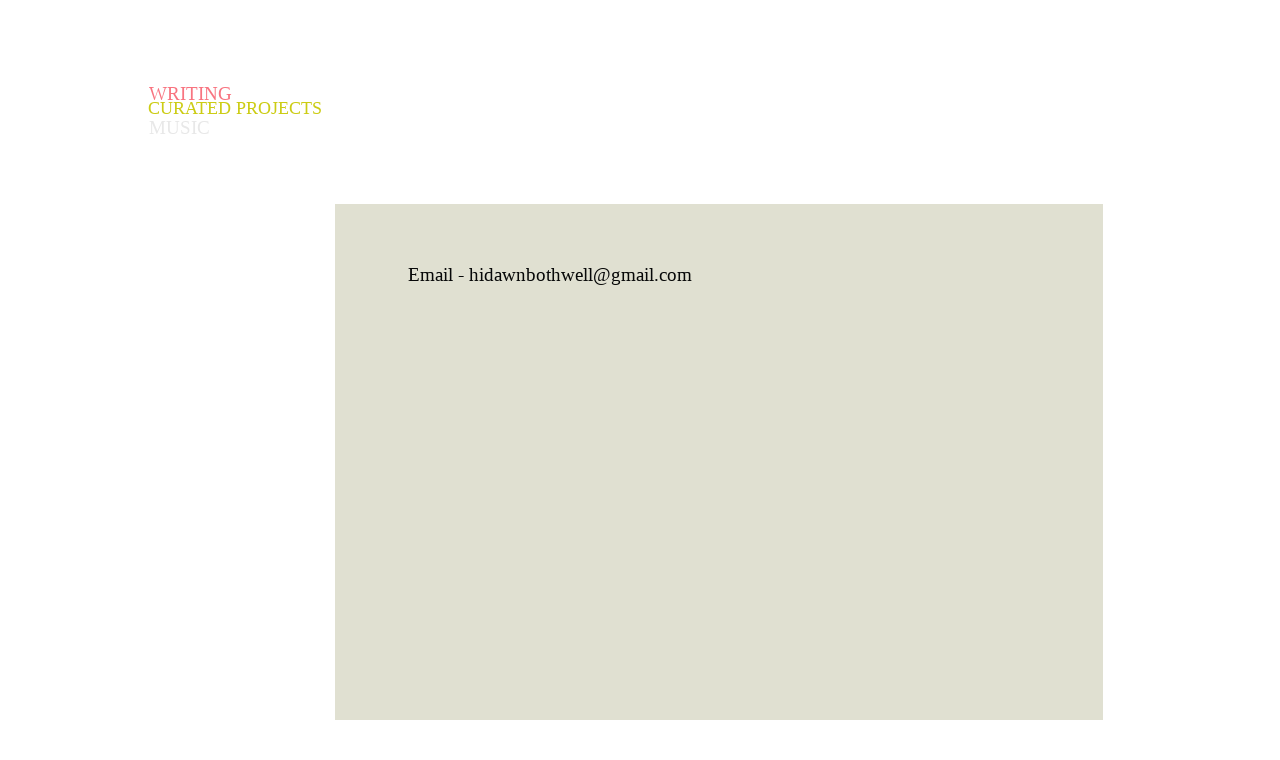

--- FILE ---
content_type: text/html; charset=UTF-8
request_url: https://dawnbothwell.hotglue.me/?contact
body_size: 881
content:
<!DOCTYPE html>
<html style="background-attachment: fixed; background-color: #ffffff;">
<head>
<title>Dawn Bothwell homepage</title>
<meta http-equiv="Content-Type" content="text/html; charset=UTF-8">
<link rel="shortcut icon" href="https://dawnbothwell.hotglue.me/img/favicon.ico">
<link rel="stylesheet" type="text/css" href="https://dawnbothwell.hotglue.me/css/reset.min.css">
<link rel="stylesheet" type="text/css" href="https://dawnbothwell.hotglue.me/css/main.css">
</head>
<body id="contact.head" class="page">
	<a href="https://dawnbothwell.hotglue.me/?curation">
		<div id="contact.head.13600043315" class="text resizable object" style="background-color: transparent; color: rgb(204, 204, 20); font-family: Georgia,serif; font-size: 18px; font-style: normal; font-weight: normal; height: 14px; left: 148px; position: absolute; text-align: justify; top: 99px; width: 203px; z-index: 100;">
			CURATED PROJECTS
		</div>
	</a>
	<a href="https://dawnbothwell.hotglue.me/?writ">
		<div id="contact.head.13600043944" class="text resizable object" style="background-color: transparent; color: rgb(248, 116, 128); font-family: Georgia,serif; font-size: 19px; height: 19px; left: 149px; position: absolute; text-align: justify; top: 83.5833px; width: 100px; z-index: 100;">
			WRITING
		</div>
	</a>
	<a href="https://dawnbothwell.hotglue.me/?music">
		<div id="contact.head.137893921954" class="text resizable object" style="background-color: transparent; color: rgb(232, 232, 232); font-family: Georgia,serif; font-size: 19px; height: 18.4px; left: 148.8px; position: absolute; text-align: justify; top: 117.6px; width: 50.4px; z-index: 100;">
			MUSIC
		</div>
	</a>
	<div id="contact.head.149545452371" class="text resizable object" style="background-color: rgb(224, 224, 209); height: 626px; left: 335px; position: absolute; top: 203.767px; width: 768px; z-index: 100;">
	</div>
	<div id="contact.head.149545486936" class="text resizable object" style="background-color: transparent; color: rgb(7, 8, 8); font-family: Georgia, serif; font-size: 19px; height: 570px; left: 408px; position: absolute; text-align: left; top: 265px; width: 732px; z-index: 100;">
		Email - hidawnbothwell@gmail.com<br>
		<br>
	</div>
	<a href="https://soundcloud.com/pentecostalparty">
		<div id="contact.head.14954549356" class="text resizable object" style="background-color: transparent; height: 39px; left: 142px; position: absolute; top: 312px; width: 145px; z-index: 100;">
		</div>
	</a>
	<a href="http://thequietus.com/articles/21807-hen-ogledd-interview-rhodri-davies-dawn-bothwell">
		<div id="contact.head.149545496687" class="text resizable object" style="background-color: transparent; height: 31px; left: 142px; position: absolute; top: 359px; width: 145px; z-index: 100;">
		</div>
	</a>
	<a href="https://www.facebook.com/blebleblep/?ref=br_rs">
		<div id="contact.head.149545509510" class="text resizable object" style="background-color: transparent; height: 31px; left: 137px; position: absolute; top: 405px; width: 145px; z-index: 100;">
		</div>
	</a>
	<a href="https://player.vimeo.com/video/157572509">
		<div id="contact.head.149545519930" class="text resizable object" style="background-color: transparent; height: 42px; left: 142px; position: absolute; top: 522px; width: 145px; z-index: 100;">
		</div>
	</a>
	<a href="https://www.youtube.com/watch?v=zs9EeTYZsdQ">
		<div id="contact.head.149545525165" class="text resizable object" style="background-color: transparent; height: 42px; left: 138px; position: absolute; top: 576px; width: 145px; z-index: 100;">
		</div>
	</a>
</body>
</html>